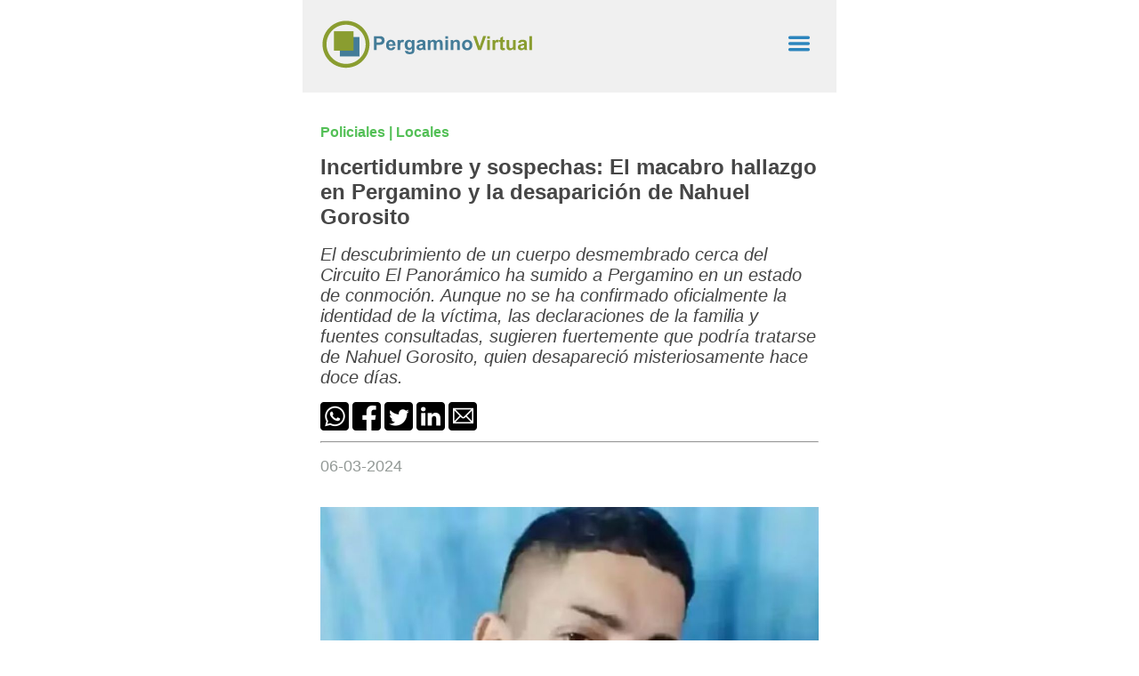

--- FILE ---
content_type: text/html; charset=UTF8
request_url: https://www.pergaminovirtual.com.ar/amp/Incertidumbre-y-sospechas-El-macabro-hallazgo-en-Pergamino-y-la-desaparici-n-de-Nahuel-Gorosito-9793.html
body_size: 9326
content:
<!doctype html>
<html amp>
<head>
<title>Incertidumbre y sospechas: El macabro hallazgo en Pergamino y la desaparición de Nahuel Gorosito</title>
<meta charset="utf-8" />
<meta name="viewport" content="width=device-width, initial-scale=1, shrink-to-fit=no">
<meta name="keywords" content="Circuito, El Panorámico, Pergamino, Nahuel Gorosito, muerte, asesinato" />
<meta name="description" content="El lunes por la noche, un lugare&ntilde;o que paseaba a su perro hizo un hallazgo escalofriante cerca del Circuito El Panor&aacute;mico en Pergamino:..." />
<meta http-equiv="content-language" content="ES" />
<meta name="title" content="Incertidumbre y sospechas: El macabro hallazgo en Pergamino y la desaparición de Nahuel Gorosito" />
<meta name="googlebot" content="index, follow" />
<meta name="generator" content="Pergamino Virtual" />
<meta name="author" content="Pergamino Virtual" />
<meta property="fb:admins" content="101173959907924" />
<meta property="fb:app_id" content="135929499908536" />
<meta property="og:type" content="article" />
<meta property="og:url" content="https://www.pergaminovirtual.com.ar/amp/Incertidumbre-y-sospechas-El-macabro-hallazgo-en-Pergamino-y-la-desaparicion-de-Nahuel-Gorosito-9793.html" />
<meta property="og:title" content="Incertidumbre y sospechas: El macabro hallazgo en Pergamino y la desaparición de Nahuel Gorosito" />
<meta property="og:image" content="https://www.pergaminovirtual.com.ar/noticias/imagenes/b41e29fe6dee0a61734e5b1f0a3b5059.jpg" />
<meta property="og:description" content="El lunes por la noche, un lugare&ntilde;o que paseaba a su perro hizo un hallazgo escalofriante cerca del Circuito El Panor&aacute;mico en Pergamino:..." />
<meta property="og:site_name" content="Pergamino Virtual" />
<meta property="article:section" content="Policiales" />
<meta property="article:published_time" content=" " />
<meta name="news_keywords" content="Circuito, El Panorámico, Pergamino, Nahuel Gorosito, muerte, asesinato" />
<meta property="article:tag" content="Circuito" />
<meta property="article:tag" content="El Panorámico" />
<meta property="article:tag" content="Pergamino" />
<meta property="article:tag" content="Nahuel Gorosito" />
<meta property="article:tag" content="muerte" />
<meta property="article:modified_time" content="06-03-2024" />
<meta name="twitter:title" content="Incertidumbre y sospechas: El macabro hallazgo en Pergamino y la desaparición de Nahuel Gorosito" />
<meta name="twitter:description" content="El lunes por la noche, un lugare&ntilde;o que paseaba a su perro hizo un hallazgo escalofriante cerca del Circuito El Panor&aacute;mico en Pergamino:..." />
<meta name="twitter:image:src" content="https://www.pergaminovirtual.com.ar/noticias/imagenes/b41e29fe6dee0a61734e5b1f0a3b5059.jpg" />
<meta itemprop="url" content="https://www.pergaminovirtual.com.ar/amp/Incertidumbre-y-sospechas-El-macabro-hallazgo-en-Pergamino-y-la-desaparicion-de-Nahuel-Gorosito-9793.html"/>
<meta itemprop="name" content="Pergamino Virtual"/>
<meta itemprop="headline" content="Incertidumbre y sospechas: El macabro hallazgo en Pergamino y la desaparición de Nahuel Gorosito"/>
<meta itemprop="description" content="El lunes por la noche, un lugare&ntilde;o que paseaba a su perro hizo un hallazgo escalofriante cerca del Circuito El Panor&aacute;mico en Pergamino:..."/>
<link rel="canonical" href="https://www.pergaminovirtual.com.ar/amp/Incertidumbre-y-sospechas-El-macabro-hallazgo-en-Pergamino-y-la-desaparicion-de-Nahuel-Gorosito-9793.html"/>
<link rel="icon" href="../../favicon.ico">

  
<style amp-boilerplate>
  body {
    -webkit-animation: -amp-start 8s steps(1, end) 0s 1 normal both;
    -moz-animation: -amp-start 8s steps(1, end) 0s 1 normal both;
    -ms-animation: -amp-start 8s steps(1, end) 0s 1 normal both;
    animation: -amp-start 8s steps(1, end) 0s 1 normal both;
  }
  @-webkit-keyframes -amp-start {
    from {
      visibility: hidden;
    }
    to {
      visibility: visible;
    }
  }
  @-moz-keyframes -amp-start {
    from {
      visibility: hidden;
    }
    to {
      visibility: visible;
    }
  }
  @-ms-keyframes -amp-start {
    from {
      visibility: hidden;
    }
    to {
      visibility: visible;
    }
  }
  @-o-keyframes -amp-start {
    from {
      visibility: hidden;
    }
    to {
      visibility: visible;
    }
  }
  @keyframes -amp-start {
    from {
      visibility: hidden;
    }
    to {
      visibility: visible;
    }
  }
</style>

<style amp-custom>
  body {
    margin: 0;
    padding: 0;
  }
  .header {
    background-color: #f0f0f0;
    padding: 20px;
    text-align: center;
  }
  
  .content {
    padding: 20px;
  }
  .footer {
	padding: 20px;
	 text-decoration: none;
      font-size: 14px;
    font-family: Arial, sans-serif;
    font-weight: normal; 
    color: #B4B2B2;
  }
  
  .footer a {
	padding: 20px;
	 text-decoration: none;
      font-size: 14px;
    font-family: Arial, sans-serif;
    font-weight: normal; 
    color: #848181;
  }

  
  .sug {
    text-align: left;
    padding: 20px;

  }
  .sug a{
    text-decoration: none;
  }
  .su {
    font-size: 18px;
    font-family: Arial, sans-serif;
    font-weight: bold; 
    color: #3C6ADC;
  }
  .sudes {
    font-size: 16px;
    font-family: Arial, sans-serif;
    font-weight: normal; 
    color: #6D6D6D;
  }
  .cop {
    padding: 20px;
  }
  .logo-container {
    max-width: 60%;
	margin-left: auto;
	margin-right: auto;
  }
  .l-container {
    display: flex; 
    justify-content: space-between;
  }
  .svg-container {
      width: 80%; 
      margin-right: auto;
    }
  
  
.carousel-container {
    max-width: 100%;
    margin: 0 auto;
  }
  .carousel-container .carousel-image {
    width: 100%;
    height: auto;
    object-fit: cover;
  }
  .full-width-image {
    width: 100%;
    height: auto;
  }
  .image-container {
    padding: 20px;
  }
  h3 {
    font-size: 16px;
    font-family: Arial, sans-serif;
    color: #54C057;
    font-weight: bold;
  }
   h1 {
    font-size: 24px;
    font-family: Arial, sans-serif;
    font-weight: bold; 
    color: #464646;
  }
  h2 {
    font-size: 20px;
    font-family: Arial, sans-serif;
    font-weight: normal; 
    font-style: italic;
    color: #464646;
  }
  .fecha {
    font-size: 18px;
    font-family: Arial, sans-serif;
    font-weight: normal; 
    color: #939996;
  }
  .texto {
    font-size: 18px;
    font-family: Arial, sans-serif;
    font-weight: normal; 
    color: #000000;

  }
  .rounded-box {
      background-color: #0B68DF;
      color: #F6F6F6;
      font-size: 18px;
      font-family: Arial, sans-serif;
      font-weight: normal; 
      border-radius: 8px;
      padding: 8px;
      margin-bottom: 10px;
      }
      .texfoo {
    font-size: 10px;
    font-family: Arial, sans-serif;
    font-weight: normal; 
    color: #B4B2B2;
    padding: 20px;
  }
  .contenedor {
        max-width: 600px; 
        height: auto; 
        margin: 0 auto; 
      }
      #menu-toggle {
    background-color: transparent;
    border: none;
    cursor: pointer;
    font-size: 24px;
    padding: 10px;
  }
  
  #sidebar {
    background-color: #fff;
    width: 300px;
  }
  .pad-left {
  	padding-left:30px;
  }
   .item-sh {
      display: flex;
      align-items: center;
      padding:10px;
    }
    .item-sh .icon-sh {
      margin-right: 5px;
    }
    .item-sh .text-sh {
      margin-left: 5px;
    }    
    
    .centro {
		
		display: flex;
    justify-content: center;
    align-items: center;
	}
	
	.letras {
	font-family: Arial, sans-serif;
    font-weight: bold;
    color: #2C85BD;
    text-align: left;
   font-size: 18px; 
	}
	.martop {
		
	margin-top:20px;
	}
	 a.enlaces {
        text-decoration: none;
        
    }

    a.enlaces:hover {
        background-color: #2C85BD; 
    }
    
    a {
        text-decoration: none;
        transition: opacity 0.3s ease-in-out;
    }

    a:hover {
        opacity: 0.4; 
        background-color: #EFEEAC; 
    }
    
    .opacidad {
		opacity: 0.5;
	}

</style>

<noscript>
  <style amp-boilerplate>
    body {
      -webkit-animation: none;
      -moz-animation: none;
      -ms-animation: none;
      animation: none;
    }
  </style>
</noscript>



<meta property="fb:admins" content="101173959907924">
<meta property="fb:app_id" content="379048992203186">

<script async src="https://cdn.ampproject.org/v0.js"></script>
<script async custom-element="amp-carousel" src="https://cdn.ampproject.org/v0/amp-carousel-0.1.js"></script>
<script async custom-element="amp-auto-ads"
        src="https://cdn.ampproject.org/v0/amp-auto-ads-0.1.js">
</script>
<script async custom-element="amp-sidebar" src="https://cdn.ampproject.org/v0/amp-sidebar-0.1.js"></script>
<script type="application/ld+json">
{
 "@context": "http://schema.org",
 "@type": "NewsArticle",
 "mainEntityOfPage":{
   "@type":"WebPage",
   "@id":"https://www.pergaminovirtual.com.ar/amp/Incertidumbre-y-sospechas-El-macabro-hallazgo-en-Pergamino-y-la-desaparicion-de-Nahuel-Gorosito-9793.html"
 },
 "headline": "Incertidumbre y sospechas: El macabro hallazgo en Pergamino y la desaparición de Nahuel Gorosito",
 "image": {
   "@type": "ImageObject",
   "url": "https://www.pergaminovirtual.com.ar/noticias/imagenes/b41e29fe6dee0a61734e5b1f0a3b5059.jpg",
   "height": 1000,
   "width": 600
 },
 "datePublished": "2024-03-06T07:15:51-03:00",
 "dateModified": "2024-03-06T07:15:51-03:00",
 "author": {
   "@type": "Person",
   "name": "Pergamino Virtual"
 },
 "publisher": {
   "@type": "Organization",
   "name": "Pergamino Virtual",
   "logo": {
     "@type": "ImageObject",
     "url": "https://www.pergaminovirtual.com.ar/img/logo_pv.png",
     "width": 600,
     "height": 150
   }
 },
 "description": "El lunes por la noche, un lugare&ntilde;o que paseaba a su perro hizo un hallazgo escalofriante cerca del Circuito El Panor&aacute;mico en Pergamino:..."
}
</script>     
</head>
<body>
<div class="contenedor">
<amp-auto-ads type="adsense"
        data-ad-client="ca-pub-1957487742405406">
</amp-auto-ads>
			   
			   


<header class="header">
  <!-- Contenido del encabezado -->
  <div class="l-container">
  
    <a href="https://www.pergaminovirtual.com.ar/">
	 <div class="svg-container">
      <svg version="1.1" id="Capa_1" xmlns="http://www.w3.org/2000/svg" xmlns:xlink="http://www.w3.org/1999/xlink" x="0px" y="0px" width="100%" height="100%" viewBox="0 0 600 150" enable-background="new 0 0 600 150" xml:space="preserve">
    
    <path fill="#8A9D30" d="M138.1,74.5c0,36.4-29.5,66-66,66s-66-29.5-66-66s29.5-66,66-66S138.1,38,138.1,74.5z M72.3,19.5
	c-30.4,0-55,24.6-55,55s24.6,55,55,55s55-24.6,55-55S102.7,19.5,72.3,19.5z"/>
<rect x="54.9" y="54" fill="#447C98" width="55" height="54.6"/>
<rect x="38.2" y="37.8" fill="#8A9D30" width="55" height="54.6"/>
<path fill="#447C98" d="M150.5,90.7V51.6h12.7c4.8,0,7.9,0.2,9.4,0.6c2.2,0.6,4.1,1.9,5.6,3.8c1.5,2,2.3,4.5,2.3,7.6
	c0,2.4-0.4,4.4-1.3,6.1c-0.9,1.6-2,2.9-3.3,3.9c-1.3,0.9-2.7,1.6-4.1,1.9c-1.9,0.4-4.6,0.6-8.2,0.6h-5.2v14.8H150.5z M158.4,58.2
	v11.1h4.3c3.1,0,5.2-0.2,6.3-0.6c1.1-0.4,1.9-1.1,2.5-1.9c0.6-0.9,0.9-1.9,0.9-3c0-1.4-0.4-2.6-1.3-3.5c-0.8-0.9-1.9-1.5-3.2-1.7
	c-0.9-0.2-2.8-0.3-5.7-0.3H158.4z"/>
<path fill="#447C98" d="M203.4,81.7l7.5,1.3c-1,2.7-2.5,4.8-4.6,6.3c-2.1,1.4-4.7,2.2-7.8,2.2c-4.9,0-8.6-1.6-11-4.8
	c-1.9-2.6-2.8-5.8-2.8-9.8c0-4.7,1.2-8.4,3.7-11c2.5-2.7,5.6-4,9.3-4c4.2,0,7.5,1.4,10,4.2c2.4,2.8,3.6,7.1,3.5,12.8h-18.8
	c0.1,2.2,0.7,4,1.8,5.2c1.2,1.2,2.6,1.9,4.3,1.9c1.2,0,2.2-0.3,3-1C202.4,84.1,203,83.1,203.4,81.7z M203.8,74.1
	c-0.1-2.2-0.6-3.8-1.7-5c-1.1-1.1-2.4-1.7-3.9-1.7c-1.6,0-3,0.6-4.1,1.8c-1.1,1.2-1.6,2.8-1.6,4.9H203.8z"/>
<path fill="#447C98" d="M224.6,90.7h-7.5V62.4h7v4c1.2-1.9,2.3-3.2,3.2-3.8c1-0.6,2-0.9,3.2-0.9c1.7,0,3.4,0.5,4.9,1.4l-2.3,6.5
	c-1.3-0.8-2.4-1.2-3.5-1.2c-1.1,0-1.9,0.3-2.7,0.9c-0.7,0.6-1.3,1.6-1.7,3.1c-0.4,1.5-0.6,4.7-0.6,9.5V90.7z"/>
<path fill="#447C98" d="M238,92.6l8.6,1c0.1,1,0.5,1.7,1,2.1c0.7,0.5,1.8,0.8,3.4,0.8c2,0,3.4-0.3,4.4-0.9c0.7-0.4,1.2-1,1.5-1.9
	c0.2-0.6,0.3-1.8,0.3-3.4v-4.1c-2.2,3.1-5.1,4.6-8.5,4.6c-3.8,0-6.8-1.6-9.1-4.8c-1.7-2.5-2.6-5.7-2.6-9.5c0-4.8,1.1-8.4,3.4-10.9
	c2.3-2.5,5.1-3.8,8.5-3.8c3.5,0,6.4,1.5,8.7,4.6v-4h7v25.5c0,3.3-0.3,5.8-0.8,7.5c-0.6,1.7-1.3,3-2.3,3.9c-1,0.9-2.3,1.7-4,2.2
	c-1.7,0.5-3.8,0.8-6.3,0.8c-4.8,0-8.2-0.8-10.2-2.5c-2-1.6-3-3.7-3-6.3C237.9,93.2,237.9,92.9,238,92.6z M244.7,75.9
	c0,3,0.6,5.2,1.7,6.6c1.2,1.4,2.6,2.1,4.3,2.1c1.8,0,3.4-0.7,4.6-2.2c1.3-1.4,1.9-3.6,1.9-6.4c0-2.9-0.6-5.1-1.8-6.5
	c-1.2-1.4-2.7-2.1-4.6-2.1c-1.8,0-3.3,0.7-4.4,2.1C245.3,70.9,244.7,73.1,244.7,75.9z"/>
<path fill="#447C98" d="M277.7,71l-6.8-1.2c0.8-2.7,2.1-4.8,4-6.1c1.9-1.3,4.6-2,8.3-2c3.3,0,5.8,0.4,7.5,1.2c1.6,0.8,2.8,1.8,3.5,3
	c0.7,1.2,1,3.5,1,6.7l-0.1,8.8c0,2.5,0.1,4.3,0.4,5.5c0.2,1.2,0.7,2.5,1.3,3.8h-7.4c-0.2-0.5-0.4-1.2-0.7-2.2
	c-0.1-0.4-0.2-0.7-0.3-0.9c-1.3,1.2-2.7,2.2-4.1,2.8c-1.5,0.6-3,0.9-4.7,0.9c-2.9,0-5.2-0.8-6.9-2.4c-1.7-1.6-2.5-3.6-2.5-6
	c0-1.6,0.4-3,1.1-4.3c0.8-1.3,1.8-2.2,3.2-2.9c1.4-0.7,3.4-1.3,6-1.7c3.5-0.7,5.9-1.3,7.3-1.8v-0.7c0-1.4-0.4-2.5-1.1-3.1
	c-0.7-0.6-2.1-0.9-4-0.9c-1.3,0-2.4,0.3-3.1,0.8C278.8,68.8,278.1,69.7,277.7,71z M287.7,77.1c-1,0.3-2.5,0.7-4.6,1.1
	c-2.1,0.4-3.4,0.9-4.1,1.3c-1,0.7-1.5,1.6-1.5,2.6c0,1.1,0.4,2,1.2,2.7c0.8,0.8,1.8,1.1,3,1.1c1.4,0,2.6-0.4,3.9-1.3
	c0.9-0.7,1.5-1.5,1.8-2.5c0.2-0.6,0.3-1.9,0.3-3.7V77.1z"/>
<path fill="#447C98" d="M301.9,62.4h6.9v3.9c2.5-3,5.4-4.5,8.8-4.5c1.8,0,3.4,0.4,4.7,1.1c1.3,0.7,2.4,1.9,3.3,3.4
	c1.2-1.5,2.6-2.6,4-3.4c1.4-0.7,3-1.1,4.6-1.1c2.1,0,3.8,0.4,5.3,1.3c1.4,0.8,2.5,2.1,3.2,3.7c0.5,1.2,0.8,3.2,0.8,5.9v18.1h-7.5
	V74.5c0-2.8-0.3-4.6-0.8-5.4c-0.7-1.1-1.8-1.6-3.2-1.6c-1.1,0-2,0.3-3,1c-0.9,0.6-1.6,1.6-2,2.8c-0.4,1.2-0.6,3.2-0.6,5.9v13.6h-7.5
	V75.2c0-2.8-0.1-4.5-0.4-5.3c-0.3-0.8-0.7-1.4-1.2-1.8c-0.6-0.4-1.3-0.6-2.3-0.6c-1.2,0-2.2,0.3-3.1,0.9c-0.9,0.6-1.6,1.5-2,2.7
	c-0.4,1.2-0.6,3.1-0.6,5.8v13.8h-7.5V62.4z"/>
<path fill="#447C98" d="M351.1,58.5v-6.9h7.5v6.9H351.1z M351.1,90.7V62.4h7.5v28.4H351.1z"/>
<path fill="#447C98" d="M392.1,90.7h-7.5V76.2c0-3.1-0.2-5-0.5-5.9c-0.3-0.9-0.8-1.6-1.6-2.1c-0.7-0.5-1.6-0.7-2.6-0.7
	c-1.3,0-2.5,0.4-3.5,1.1c-1,0.7-1.7,1.7-2.1,2.8c-0.4,1.2-0.6,3.3-0.6,6.5v12.8h-7.5V62.4h7v4.2c2.5-3.2,5.6-4.8,9.3-4.8
	c1.7,0,3.2,0.3,4.5,0.9c1.4,0.6,2.4,1.4,3.1,2.3c0.7,0.9,1.2,2,1.5,3.2c0.3,1.2,0.4,2.9,0.4,5V90.7z"/>
<path fill="#447C98" d="M398,76.1c0-2.5,0.6-4.9,1.8-7.2c1.2-2.3,3-4.1,5.2-5.3c2.3-1.2,4.8-1.8,7.5-1.8c4.3,0,7.8,1.4,10.6,4.2
	c2.7,2.8,4.1,6.3,4.1,10.6c0,4.3-1.4,7.8-4.2,10.7c-2.8,2.8-6.3,4.2-10.5,4.2c-2.6,0-5.1-0.6-7.4-1.8c-2.4-1.2-4.2-2.9-5.4-5.2
	C398.6,82.2,398,79.4,398,76.1z M405.7,76.5c0,2.8,0.7,5,2,6.5c1.3,1.5,3,2.2,4.9,2.2c2,0,3.6-0.7,4.9-2.2c1.3-1.5,2-3.7,2-6.5
	c0-2.8-0.7-4.9-2-6.4c-1.3-1.5-3-2.2-4.9-2.2c-2,0-3.6,0.7-4.9,2.2C406.4,71.6,405.7,73.7,405.7,76.5z"/>
<path fill="#8A9D30" d="M443.2,90.7l-14-39.2h8.6l9.9,29l9.6-29h8.4l-14,39.2H443.2z"/>
<path fill="#8A9D30" d="M468.7,58.5v-6.9h7.5v6.9H468.7z M468.7,90.7V62.4h7.5v28.4H468.7z"/>
<path fill="#8A9D30" d="M491,90.7h-7.5V62.4h7v4c1.2-1.9,2.3-3.2,3.2-3.8c1-0.6,2-0.9,3.2-0.9c1.7,0,3.4,0.5,4.9,1.4l-2.3,6.5
	c-1.3-0.8-2.4-1.2-3.5-1.2c-1.1,0-1.9,0.3-2.7,0.9c-0.7,0.6-1.3,1.6-1.7,3.1c-0.4,1.5-0.6,4.7-0.6,9.5V90.7z"/>
<path fill="#8A9D30" d="M518.2,62.4v6H513v11.4c0,2.3,0,3.7,0.1,4c0.1,0.4,0.3,0.7,0.7,0.9c0.3,0.2,0.8,0.4,1.3,0.4
	c0.7,0,1.7-0.2,3-0.7l0.6,5.8c-1.7,0.7-3.7,1.1-5.9,1.1c-1.4,0-2.6-0.2-3.7-0.7c-1.1-0.5-1.9-1-2.4-1.8c-0.5-0.7-0.9-1.7-1.1-2.9
	c-0.2-0.9-0.2-2.6-0.2-5.3V68.3h-3.4v-6h3.4v-5.6l7.5-4.4v10H518.2z"/>
<path fill="#8A9D30" d="M542,90.7v-4.2c-1,1.5-2.4,2.7-4.1,3.6c-1.7,0.9-3.5,1.3-5.3,1.3c-1.9,0-3.6-0.4-5.1-1.3
	c-1.5-0.8-2.6-2-3.3-3.5c-0.7-1.5-1-3.6-1-6.3V62.4h7.5v13c0,4,0.1,6.4,0.4,7.3c0.3,0.9,0.8,1.6,1.5,2.1c0.7,0.5,1.7,0.8,2.8,0.8
	c1.3,0,2.4-0.4,3.4-1.1c1-0.7,1.7-1.6,2.1-2.6c0.4-1,0.6-3.6,0.6-7.7v-12h7.5v28.4H542z"/>
<path fill="#8A9D30" d="M562.4,71l-6.8-1.2c0.8-2.7,2.1-4.8,4-6.1c1.9-1.3,4.6-2,8.3-2c3.3,0,5.8,0.4,7.5,1.2c1.6,0.8,2.8,1.8,3.5,3
	c0.7,1.2,1,3.5,1,6.7l-0.1,8.8c0,2.5,0.1,4.3,0.4,5.5c0.2,1.2,0.7,2.5,1.3,3.8H574c-0.2-0.5-0.4-1.2-0.7-2.2
	c-0.1-0.4-0.2-0.7-0.3-0.9c-1.3,1.2-2.7,2.2-4.1,2.8c-1.5,0.6-3,0.9-4.7,0.9c-2.9,0-5.2-0.8-6.9-2.4c-1.7-1.6-2.5-3.6-2.5-6
	c0-1.6,0.4-3,1.1-4.3c0.8-1.3,1.8-2.2,3.2-2.9c1.4-0.7,3.4-1.3,6-1.7c3.5-0.7,5.9-1.3,7.3-1.8v-0.7c0-1.4-0.4-2.5-1.1-3.1
	c-0.7-0.6-2.1-0.9-4-0.9c-1.3,0-2.4,0.3-3.1,0.8C563.5,68.8,562.9,69.7,562.4,71z M572.4,77.1c-1,0.3-2.5,0.7-4.6,1.1
	c-2.1,0.4-3.4,0.9-4.1,1.3c-1,0.7-1.5,1.6-1.5,2.6c0,1.1,0.4,2,1.2,2.7c0.8,0.8,1.8,1.1,3,1.1c1.4,0,2.6-0.4,3.9-1.3
	c0.9-0.7,1.5-1.5,1.8-2.5c0.2-0.6,0.3-1.9,0.3-3.7V77.1z"/>
<path fill="#8A9D30" d="M587.2,90.7V51.6h7.5v39.2H587.2z"/>
</svg>
</div>
    </a>
    
     <button on="tap:sidebar.toggle" id="menu-toggle"><amp-img src="https://www.pergaminovirtual.com.ar/img/menu.png" width="24" height="24" alt="Menu"></amp-img></button>
  </div>
</header>
  <!--Menu-->
  <amp-sidebar id="sidebar" layout="nodisplay" side="left">

  <!-- Contenido del men� desplegable -->
  <a href="https://www.pergaminovirtual.com.ar/index.php">
<div class="item-sh martop enlaces">
      <div class="icon-sh"><amp-img src="https://www.pergaminovirtual.com.ar/img/m-inicio.png" width="16" height="16" alt="Inicio"></amp-img></div>
      <div class="text-sh"><span class="letras">Inicio</span></div>
</div>
</a>

  <a href="https://www.pergaminovirtual.com.ar/noticias/">
<div class="item-sh martop enlaces">
      <div class="icon-sh"><amp-img src="https://www.pergaminovirtual.com.ar/img/m-buscar.png" width="16" height="16" alt="Archivo"></amp-img></div>
      <div class="text-sh"><span class="letras">Archivo</span></div>
</div>
</a>


      
<br/><br/><br/><br/>      
</amp-sidebar>

  <!--Menu-->
  <main class="content">
  
    <!-- Contenido del cuerpo -->
    <h3>Policiales | Locales</h3>
    <h1>Incertidumbre y sospechas: El macabro hallazgo en Pergamino y la desaparición de Nahuel Gorosito</h1>
    <h2>El descubrimiento de un cuerpo desmembrado cerca del Circuito El Panorámico ha sumido a Pergamino en un estado de conmoción. Aunque no se ha confirmado oficialmente la identidad de la víctima, las declaraciones de la familia y fuentes consultadas, sugieren fuertemente que podría tratarse de Nahuel Gorosito, quien desapareció misteriosamente hace doce días.</h2>
    
    <div style="display: table;width: 100%;">
             <div style="display: table-row;">
                <div style="display: table-cell;">
<a rel="nofollow" href="https://api.whatsapp.com/send?text=https://www.pergaminovirtual.com.ar/amp/Incertidumbre-y-sospechas-El-macabro-hallazgo-en-Pergamino-y-la-desaparicion-de-Nahuel-Gorosito-9793.html"><amp-img src="../noticias/img/icon_what.png" width="32" height="32" alt="Incertidumbre y sospechas: El macabro hallazgo en Pergamino y la desaparición de Nahuel Gorosito" /></amp-img></a>
<a rel="nofollow" href="https://www.facebook.com/sharer.php?u=https://www.pergaminovirtual.com.ar/amp/Incertidumbre-y-sospechas-El-macabro-hallazgo-en-Pergamino-y-la-desaparicion-de-Nahuel-Gorosito-9793.html"><amp-img src="../noticias/img/icon-face.png" width="32" height="32" alt="Incertidumbre y sospechas: El macabro hallazgo en Pergamino y la desaparición de Nahuel Gorosito" /></amp-img></a>
<a rel="nofollow" href="https://twitter.com/share?url=https://www.pergaminovirtual.com.ar/amp/Incertidumbre-y-sospechas-El-macabro-hallazgo-en-Pergamino-y-la-desaparicion-de-Nahuel-Gorosito-9793.html&text=Incertidumbre y sospechas: El macabro hallazgo en Pergamino y la desaparición de Nahuel Gorosito&hashtags=#Circuito"><amp-img src="../noticias/img/icon_twit.png" width="32" height="32" alt="Incertidumbre y sospechas: El macabro hallazgo en Pergamino y la desaparición de Nahuel Gorosito" /></amp-img></a>
<a rel="nofollow" href="https://www.linkedin.com/shareArticle?url=https://www.pergaminovirtual.com.ar/amp/Incertidumbre-y-sospechas-El-macabro-hallazgo-en-Pergamino-y-la-desaparicion-de-Nahuel-Gorosito-9793.html&title=Incertidumbre y sospechas: El macabro hallazgo en Pergamino y la desaparición de Nahuel Gorosito"><amp-img src="../noticias/img/icon_link.png" width="32" height="32" alt="Incertidumbre y sospechas: El macabro hallazgo en Pergamino y la desaparición de Nahuel Gorosito" /></amp-img></a>
<a rel="nofollow" href="mailto:?subject=Incertidumbre y sospechas: El macabro hallazgo en Pergamino y la desaparición de Nahuel Gorosito&body=Mirá esta noticia:  https://www.pergaminovirtual.com.ar/amp/Incertidumbre-y-sospechas-El-macabro-hallazgo-en-Pergamino-y-la-desaparicion-de-Nahuel-Gorosito-9793.html" title="Incertidumbre y sospechas: El macabro hallazgo en Pergamino y la desaparición de Nahuel Gorosito"><amp-img src="../noticias/img/icon_email.png" width="32" height="32" alt="Incertidumbre y sospechas: El macabro hallazgo en Pergamino y la desaparición de Nahuel Gorosito" /></amp-img></a>
				</div>
             </div>
	</div>
	<hr />
    <p><span class="fecha">06-03-2024</span></p>
    
    <div class="carousel-container">
  	<amp-carousel type="slides" layout="responsive" width="450" height="300" controls loop autoplay delay="3000" data-next-button-aria-label="Siguiente" data-previous-button-aria-label="Anterior">
    <amp-img src="https://www.pergaminovirtual.com.ar/noticias/imagenes/b41e29fe6dee0a61734e5b1f0a3b5059.jpg" alt="Nahuel Gorosito" title="Nahuel Gorosito" layout="responsive" width="450" height="300"></amp-img>
    
    
    
  </amp-carousel>
	</div>
	<div class="texto"><p>El lunes por la noche, un lugare&ntilde;o que paseaba a su perro hizo un hallazgo escalofriante cerca del <strong>Circuito El Panor&aacute;mico en Pergamino</strong>: un cuerpo parcialmente enterrado. Aunque las autoridades a&uacute;n no han confirmado oficialmente la identidad de la v&iacute;ctima, las declaraciones de la familia de Nahuel Gorosito, desaparecido desde hace doce d&iacute;as, sugieren fuertemente que podr&iacute;a ser &eacute;l.</p>

<p>Las circunstancias que rodean este descubrimiento y la desaparici&oacute;n de Gorosito han generado una gran incertidumbre en la comunidad. Inicialmente, se plante&oacute; la posibilidad de que fuera un suicidio, pero las declaraciones de la familia y las observaciones sobre el estado del cuerpo han alimentado las sospechas de un posible asesinato. La falta de acci&oacute;n por parte de las autoridades tambi&eacute;n ha sido objeto de cr&iacute;ticas por parte de la familia.</p>

<p>Las discrepancias en los testimonios sobre la noche de la desaparici&oacute;n han agregado m&aacute;s incertidumbre al caso. Mientras la pareja de Gorosito afirmaba que &eacute;l hab&iacute;a abandonado la casa despu&eacute;s de una discusi&oacute;n, otras versiones sugieren que nunca dej&oacute; la ciudad. Estas contradicciones han intensificado las sospechas sobre la posible implicaci&oacute;n de la pareja en la desaparici&oacute;n y muerte del joven.</p>

<p>Soledad, su pareja, fue la &uacute;ltima en verlo con vida. Seg&uacute;n su relato, el joven se fue de la casa&nbsp;<strong>tras una pelea&nbsp;</strong>que tuvieron la tarde del mi&eacute;rcoles 14 de febrero. &ldquo;<em>Vine de trabajar, estaba drogado y discutimos por eso.&nbsp;<strong>Le dije que se fuera</strong>&nbsp;y que volviera cuando estuviera mejor</em>&rdquo;, sostuvo semanas atr&aacute;s la sospechosa en charla con el medio&nbsp;<strong>TN.</strong></p>

<p>El hallazgo del cuerpo desmembrado ha dejado a la comunidad de Pergamino en un estado de conmoci&oacute;n y temor. Las autoridades locales est&aacute;n llevando a cabo una investigaci&oacute;n minuciosa, pero la incertidumbre persiste. Mientras tanto, las redes sociales se han llenado de mensajes de solidaridad para con la familia de Gorosito y de exigencias de justicia.</p>

<p><strong>&ldquo;</strong><em>La polic&iacute;a dice que fue un suicidio y La DDI nunca hizo rastrillajes, nunca. No ten&iacute;a h&iacute;gado, ni manos, ni ri&ntilde;ones ni, piernas, eso no puede ser un suicidio</em>&rdquo;, denunci&oacute; la hermana de Nahuel en di&aacute;logo con<strong>&nbsp;TN.</strong></p>

<p>En medio de este panorama sombr&iacute;o, la comunidad espera respuestas y justicia. El resultado de la autopsia ser&aacute; crucial para arrojar luz sobre las circunstancias exactas de la muerte, mientras que la b&uacute;squeda de la verdad contin&uacute;a. En un esfuerzo por restaurar la confianza en la justicia, las autoridades instan a la colaboraci&oacute;n ciudadana para esclarecer este crimen atroz y llevar a los responsables ante la ley.</p>
</div>
     </main>

    

  	   
			   


<div class="sug">
	
			<div class="image-container">
			
			<div class="rounded-box">Te puede interesar:</div>
			
			
            	<a style="display:block;" href="https://www.pergaminovirtual.com.ar/amp/Expoagro-asegura-su-continuidad-en-San-Nicolas-y-se-queda-hasta-2031-14814.html">    
                <div>
                     <amp-img src="https://www.pergaminovirtual.com.ar/noticias/imagenes/9bbc7e4957a27ecf481f7a1d028df435-thumb.jpg" alt="Expoagro asegura su continuidad en San Nicolás y se queda hasta 2031" title="Expoagro asegura su continuidad en San Nicolás y se queda hasta 2031" layout="responsive" width="450" height="300" class="full-width-image"></amp-img>
                </div>
                    <div style="margin-top:10px;">
                        <span class="su">Expoagro asegura su continuidad en San Nicolás y se queda hasta 2031</span>
                        <p class="sudes">La megamuestra del campo argentino renovó su acuerdo con el municipio y confirmó que seguirá realizándose en el Predio Ferial y Autódromo. Ya hay stands reservados para la próxima edición.</p>
                    </div>
                </a>
           
            
            <hr />
            
			
            
            	<a style="display:block;" href="https://www.pergaminovirtual.com.ar/amp/Tragedia-en-la-Ruta-7-Un-matrimonio-de-El-Socorro-murio-en-un-choque-frontal-14813.html">    
                <div>
                     <amp-img src="https://www.pergaminovirtual.com.ar/noticias/imagenes/82f0a1007b6b8b392621f550cf3a3c7a-thumb.jpg" alt="Tragedia en la Ruta 7: Un matrimonio de El Socorro murió en un choque frontal" title="Tragedia en la Ruta 7: Un matrimonio de El Socorro murió en un choque frontal" layout="responsive" width="450" height="300" class="full-width-image"></amp-img>
                </div>
                    <div style="margin-top:10px;">
                        <span class="su">Tragedia en la Ruta 7: Un matrimonio de El Socorro murió en un choque frontal</span>
                        <p class="sudes">El siniestro ocurrió a la altura de Chacabuco y dejó como saldo la muerte de dos adultos mayores que viajaban en una camioneta Jeep tras colisionar contra un camión jaula.</p>
                    </div>
                </a>
            
            
            <hr />
            
			
            
            	<a style="display:block;" href="https://www.pergaminovirtual.com.ar/amp/Accidente-en-Palermo-Marta-Fort-atropello-a-dos-peatones-14812.html">    
                <div>
                     <amp-img src="https://www.pergaminovirtual.com.ar/noticias/imagenes/40358b13f931094cef9baa6af5e063d5-thumb.jpg" alt="Accidente en Palermo: Marta Fort atropelló a dos peatones" title="Accidente en Palermo: Marta Fort atropelló a dos peatones" layout="responsive" width="450" height="300" class="full-width-image"></amp-img>
                </div>
                    <div style="margin-top:10px;">
                        <span class="su">Accidente en Palermo: Marta Fort atropelló a dos peatones</span>
                        <p class="sudes">La modelo e influencer Marta Fort protagonizó un siniestro vial en el barrio porteño de Palermo. Una mujer de 89 años quedó inconsciente y fue trasladada de urgencia.</p>
                    </div>
                </a>
            
            
            <hr />
            
            	<a style="display:block;" href="https://www.pergaminovirtual.com.ar/amp/Milei-celebro-el-acuerdo-Mercosur-UE-y-lo-califico-como-el-mayor-logro-del-bloque--14811.html">    
                <div>
                     <amp-img src="https://www.pergaminovirtual.com.ar/noticias/imagenes/e2e6b42645798810ac0ceef0ab8396b0-thumb.jpg" alt="Milei celebró el acuerdo Mercosur-UE y lo calificó como «el mayor logro del bloque»" title="Milei celebró el acuerdo Mercosur-UE y lo calificó como «el mayor logro del bloque»" layout="responsive" width="450" height="300" class="full-width-image"></amp-img>
                </div>
                    <div style="margin-top:10px;">
                        <span class="su">Milei celebró el acuerdo Mercosur-UE y lo calificó como «el mayor logro del bloque»</span>
                        <p class="sudes">Tras más de 25 años de negociaciones, el presidente Javier Milei destacó la firma del acuerdo con la Unión Europea, defendió la apertura económica y cuestionó el proteccionismo como causa del estancamiento y la pobreza.</p>
                    </div>
                </a>
           </div>
           
           <div class="rounded-box">Con más impacto en los últimos 30 días</div><span class="su"><p><a href="https://www.pergaminovirtual.com.ar/amp/Teodelina-apuesta-fuerte-al-turismo-con-la-inauguracion-de-una-de-las-piletas-mas-grandes-del-pais-14599.html" target="_blank">1- Teodelina apuesta fuerte al turismo con la inauguración de una de las piletas más grandes del país</a></p></span><span class="su"><p><a href="https://www.pergaminovirtual.com.ar/amp/-Me-paso-un-bebe-por-los-pies-El-meteotsunami-que-convirtio-la-playa-en-un-infierno-14761.html" target="_blank">2- «Me pasó un bebé por los pies»: El meteotsunami que convirtió la playa en un infierno</a></p></span><span class="su"><p><a href="https://www.pergaminovirtual.com.ar/amp/Misterio-en-el-rio-Coronda-Dos-hombres-muertos-en-una-lancha-a-la-deriva-14675.html" target="_blank">3- Misterio en el río Coronda: Dos hombres muertos en una lancha a la deriva</a></p></span><span class="su"><p><a href="https://www.pergaminovirtual.com.ar/amp/Hallazgo-que-conmueve-Rescataron-a-una-beba-recien-nacida-abandonada-en-un-tacho-de-basura-14721.html" target="_blank">4- Hallazgo que conmueve: Rescataron a una beba recién nacida abandonada en un tacho de basura</a></p></span><span class="su"><p><a href="https://www.pergaminovirtual.com.ar/amp/Arranca-una-nueva-edicion-del-Programa-Emprender-con-mas-de-20-talleres-abiertos-a-la-comunidad-14736.html" target="_blank">5- Arranca una nueva edición del Programa Emprender con más de 20 talleres abiertos a la comunidad</a></p></span><span class="su"><p><a href="https://www.pergaminovirtual.com.ar/amp/Franco-Colapinto-cerro-el-ano-junto-a-Renault-Argentina-y-reforzo-su-vinculo-con-los-concesionarios-del-pais-14593.html" target="_blank">6- Franco Colapinto cerró el año junto a Renault Argentina y reforzó su vínculo con los concesionarios del país</a></p></span><span class="su"><p><a href="https://www.pergaminovirtual.com.ar/amp/Mantenimiento-electrico-termino-en-tragedia-Murio-un-operario-de-Wheelwright-y-hay-dos-heridos-14750.html" target="_blank">7- Mantenimiento eléctrico terminó en tragedia: Murió un operario de Wheelwright y hay dos heridos</a></p></span><span class="su"><p><a href="https://www.pergaminovirtual.com.ar/amp/Todos-por-Romi-Cuando-la-musica-y-la-danza-se-transforman-en-esperanza-14688.html" target="_blank">8- Todos por Romi: Cuando la música y la danza se transforman en esperanza</a></p></span><span class="su"><p><a href="https://www.pergaminovirtual.com.ar/amp/Pergamino-suma-una-nueva-inversion-logistica-y-refuerza-su-perfil-productivo-14600.html" target="_blank">9- Pergamino suma una nueva inversión logística y refuerza su perfil productivo</a></p></span><span class="su"><p><a href="https://www.pergaminovirtual.com.ar/amp/De-la-competencia-al-concesionario-Debeljuh-abre-RVM-Pergamino-y-consolida-un-proyecto-con-sello-propio-14658.html" target="_blank">10- De la competencia al concesionario: Debeljuh abre RVM Pergamino y consolida un proyecto con sello propio</a></p></span><span class="sudes"><br><br><p>&#x1F4E2; 10.785.554 lecturas de noticias!</p></span>          
           
 <div class="sudes" style="padding-bottom: 8px;"><a rel="nofollow" href="https://www.pergaminovirtual.com.ar/noticias/" target="_blank">&#x1F50D; Busca en nuestros archivos de noticias por índice o por palabras claves.</a></div>             
</div>
            
	   
			   
<footer class="footer">

    <div class="rounded-box">Etiquetas:</div>
    
    <div align="center"><p><a href="https://www.pergaminovirtual.com.ar/noticias/busqueda.php?q=Circuito">Circuito</a> <a href="https://www.pergaminovirtual.com.ar/noticias/busqueda.php?q=El Panorámico">El Panorámico</a> <a href="https://www.pergaminovirtual.com.ar/noticias/busqueda.php?q=Pergamino">Pergamino</a> <a href="https://www.pergaminovirtual.com.ar/noticias/busqueda.php?q=Nahuel Gorosito">Nahuel Gorosito</a> <a href="https://www.pergaminovirtual.com.ar/noticias/busqueda.php?q=muerte">muerte</a></p></div>
    
    
    
    
  </footer> 			   
			   
			   
	


            <div align="center" class="texfoo">
<p><a href="http://qr.afip.gob.ar/?qr=2t1F2RtzEcZDnj7KsEWLnQ"><amp-img width="30" height="45" src="https://www.afip.gob.ar/images/f960/DATAWEB.jpg"></amp-img></a></p>
<p>Nro. 1.847.110 Pergaminovirtual.com - Propiedad intelectual 1998-2023 - Todos los derechos reservados</p>
 <p>Edición N° 14814 (18-01-2026) - Propietario: Jorge Luis Calvigioni - Director: Jorge Luis Calvigioni - Domicilio Legal: Vergara Campos 1871, Pergamino,Buenos Aires, Argentina</p> 
            </div>



 </div>
</body>
</html>